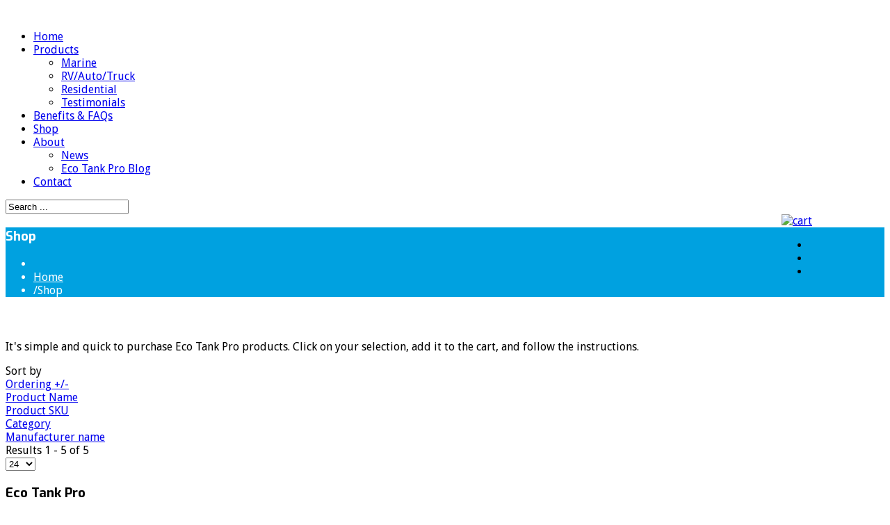

--- FILE ---
content_type: text/html; charset=utf-8
request_url: https://www.ecotankpro.com/buy-ecotankpro/manufacturer/?categorylayout=0&showcategory=1&showproducts=1&productsublayout=0
body_size: 6603
content:
<!DOCTYPE html>
<!--[if lt IE 7]>      <html prefix="og: http://ogp.me/ns#" class="no-js lt-ie9 lt-ie8 lt-ie7"  lang="en-gb"> <![endif]-->
<!--[if IE 7]>         <html prefix="og: http://ogp.me/ns#" class="no-js lt-ie9 lt-ie8"  lang="en-gb"> <![endif]-->
<!--[if IE 8]>         <html prefix="og: http://ogp.me/ns#" class="no-js lt-ie9"  lang="en-gb"> <![endif]-->
<!--[if gt IE 8]><!--> <html prefix="og: http://ogp.me/ns#" class="no-js" lang="en-gb"> <!--<![endif]-->
    <head>
        <meta http-equiv="X-UA-Compatible" content="IE=edge,chrome=1">
        	<base href="https://www.ecotankpro.com/buy-ecotankpro/manufacturer/" />
	<meta http-equiv="content-type" content="text/html; charset=utf-8" />
	<meta name="keywords" content="holding tank chemicals, holding tank odor, holding tank, rv holding tanks, marine holding tanks, septic holding tanks. septic tank odor, holding tank deodorant, rv holding tank chemicals, camper holding tanks, septic tank odor treatment" />
	<meta name="title" content="Eco Tank Pro" />
	<meta name="viewport" content="width=device-width, initial-scale=1.0" />
	<meta name="description" content="EcoTankPro stops odor in RVholding tanks, boat holding tanks and septic tanks, as well as speeding waste processing, and make overflow and other wase eco friendly." />
	<meta name="generator" content="Joomla! - Open Source Content Management" />
	<title>Eco Tank Pro</title>
	<link href="/buy-ecotankpro.html" rel="canonical" />
	<link href="/templates/shaper_organic_life/favicon.ico" rel="shortcut icon" type="image/vnd.microsoft.icon" />
	<link href="https://www.ecotankpro.com/component/search/?categorylayout=0&amp;showcategory=1&amp;showproducts=1&amp;productsublayout=0&amp;Itemid=197&amp;limit=int&amp;virtuemart_category_id=13&amp;format=opensearch" rel="search" title="Search Eco Tank Pro" type="application/opensearchdescription+xml" />
	<link href="https://cdnjs.cloudflare.com/ajax/libs/simple-line-icons/2.4.1/css/simple-line-icons.min.css" rel="stylesheet" type="text/css" />
	<link href="/templates/shaper_organic_life/css/k2.css?v=2.8.0" rel="stylesheet" type="text/css" />
	<link href="/components/com_virtuemart/assets/css/vm-ltr-common.css?vmver=9058" rel="stylesheet" type="text/css" />
	<link href="/components/com_virtuemart/assets/css/vm-ltr-site.css?vmver=9058" rel="stylesheet" type="text/css" />
	<link href="/components/com_virtuemart/assets/css/vm-ltr-reviews.css?vmver=9058" rel="stylesheet" type="text/css" />
	<link href="/components/com_virtuemart/assets/css/chosen.css?vmver=9058" rel="stylesheet" type="text/css" />
	<link href="/components/com_virtuemart/assets/css/jquery.fancybox-1.3.4.css?vmver=9058" rel="stylesheet" type="text/css" />
	<link href="/templates/shaper_organic_life/css/bootstrap.min.css" rel="stylesheet" type="text/css" />
	<link href="/templates/shaper_organic_life/css/bootstrap-responsive.min.css" rel="stylesheet" type="text/css" />
	<link href="/plugins/system/helix/css/font-awesome.css" rel="stylesheet" type="text/css" />
	<link href="//fonts.googleapis.com/css?family=Droid+Sans:300,400,700" rel="stylesheet" type="text/css" />
	<link href="//fonts.googleapis.com/css?family=Exo:300,400,700" rel="stylesheet" type="text/css" />
	<link href="/plugins/system/helix/css/mobile-menu.css" rel="stylesheet" type="text/css" />
	<link href="/templates/shaper_organic_life/css/animate.min.css" rel="stylesheet" type="text/css" />
	<link href="/templates/shaper_organic_life/css/template.css" rel="stylesheet" type="text/css" />
	<link href="/templates/shaper_organic_life/css/presets/preset1.css" rel="stylesheet" type="text/css" />
	<link href="/templates/shaper_organic_life/css/custom.css" rel="stylesheet" type="text/css" />
	<style type="text/css">
.container{max-width:1170px}body, p{font-family:'Droid Sans';}h1,h2,h3,h4,h5{font-family:'Exo';}
#sp-subheader-wrapper{background: rgb(0, 161, 224) !important; color: rgb(255, 255, 255) !important; }

#sp-subheader-wrapper a{color: rgb(255, 255, 255) !important; }

#sp-subheader-wrapper a:hover{color: rgb(255, 255, 255) !important; }

#sp-main-body-wrapper{background: rgba(246, 180, 74, 0) !important; padding: 30px 0 !important; }

#sp-bottom-wrapper{padding: 50px 0 !important; }

	</style>
	<script src="/media/jui/js/jquery.min.js" type="text/javascript"></script>
	<script src="/media/jui/js/jquery-noconflict.js" type="text/javascript"></script>
	<script src="/media/jui/js/jquery-migrate.min.js" type="text/javascript"></script>
	<script src="/media/k2/assets/js/k2.frontend.js?v=2.8.0&amp;sitepath=/" type="text/javascript"></script>
	<script src="/components/com_virtuemart/assets/js/jquery-ui.min.js?vmver=9058" type="text/javascript"></script>
	<script src="/components/com_virtuemart/assets/js/jquery.ui.autocomplete.html.js?vmver=9058" type="text/javascript"></script>
	<script src="/components/com_virtuemart/assets/js/jquery.noconflict.js?vmver=9058" type="text/javascript" async="async"></script>
	<script src="/components/com_virtuemart/assets/js/vmsite.js?vmver=9058" type="text/javascript"></script>
	<script src="/components/com_virtuemart/assets/js/chosen.jquery.min.js?vmver=9058" type="text/javascript"></script>
	<script src="/components/com_virtuemart/assets/js/vmprices.js?vmver=9058" type="text/javascript"></script>
	<script src="/components/com_virtuemart/assets/js/fancybox/jquery.fancybox-1.3.4.pack.js?vmver=9058" type="text/javascript" defer="defer"></script>
	<script src="/plugins/system/helix/js/jquery-noconflict.js" type="text/javascript"></script>
	<script src="/media/jui/js/bootstrap.min.js" type="text/javascript"></script>
	<script src="/plugins/system/helix/js/modernizr-2.6.2.min.js" type="text/javascript"></script>
	<script src="/plugins/system/helix/js/helix.core.js" type="text/javascript"></script>
	<script src="/plugins/system/helix/js/menu.js" type="text/javascript"></script>
	<script src="/templates/shaper_organic_life/js/wow.min.js" type="text/javascript"></script>
	<script src="/templates/shaper_organic_life/js/smoothscroll.js" type="text/javascript"></script>
	<script src="/templates/shaper_organic_life/js/main.js" type="text/javascript"></script>
	<script src="/modules/mod_virtuemart_cart/assets/js/update_cart.js?vmver=9058" type="text/javascript"></script>
	<script type="text/javascript">
spnoConflict(function($){

					function mainmenu() {
						$('.sp-menu').spmenu({
							startLevel: 0,
							direction: 'ltr',
							initOffset: {
								x: 0,
								y: 29
							},
							subOffset: {
								x: 0,
								y: 0
							},
							center: 0
						});
			}

			mainmenu();

			$(window).on('resize',function(){
				mainmenu();
			});


			});
	</script>

            
</head>
    <body  class="category subpage  ltr preset1 menu-buy-ecotankpro responsive bg hfeed clearfix">
		<div class="body-innerwrapper">
        <header id="sp-header-wrapper" 
                class=" "><div class="container"><div class="row-fluid" id="header">
<div id="sp-logo" class="span8"><div class="logo-wrapper"><a href="/"><img alt="" class="image-logo" src="/images/eco_tank_pro_logo.png" /></a></div><section id="sp--wrapper" 
                class=" "><div class="row-fluid" id="">
<div id="sp-menu" class="span12">	


			<div id="sp-main-menu" class="visible-desktop">
				<ul class="sp-menu level-0"><li class="menu-item first"><a href="https://www.ecotankpro.com/" class="menu-item first" ><span class="menu"><span class="menu-title">Home</span></span></a></li><li class="menu-item parent "><a href="/products.html" class="menu-item parent " ><span class="menu"><span class="menu-title">Products</span></span></a><div class="sp-submenu"><div class="sp-submenu-wrap"><div class="sp-submenu-inner clearfix" style="width: 200px;"><div class="megacol col1 first" style="width: 200px;"><ul class="sp-menu level-1"><li class="menu-item first"><a href="/products/marine.html" class="menu-item first" ><span class="menu"><span class="menu-title">Marine</span></span></a></li><li class="menu-item"><a href="/products/rv-auto-truck.html" class="menu-item" ><span class="menu"><span class="menu-title">RV/Auto/Truck</span></span></a></li><li class="menu-item"><a href="/products/residential.html" class="menu-item" ><span class="menu"><span class="menu-title">Residential</span></span></a></li><li class="menu-item last"><a href="/products/testimonials.html" class="menu-item last" ><span class="menu"><span class="menu-title">Testimonials</span></span></a></li></ul></div></div></div></div></li><li class="menu-item"><a href="/ecotankpro-benefits.html" class="menu-item" ><span class="menu"><span class="menu-title">Benefits &amp; FAQs</span></span></a></li><li class="menu-item active"><a href="/buy-ecotankpro.html" class="menu-item active" ><span class="menu"><span class="menu-title">Shop</span></span></a></li><li class="menu-item parent "><a href="/about-ecotankpro.html" class="menu-item parent " ><span class="menu"><span class="menu-title">About</span></span></a><div class="sp-submenu"><div class="sp-submenu-wrap"><div class="sp-submenu-inner clearfix" style="width: 200px;"><div class="megacol col1 first" style="width: 200px;"><ul class="sp-menu level-1"><li class="menu-item first"><a href="http://pressroom.prlog.org/EcoTankPro/" target="_blank" class="menu-item first" ><span class="menu"><span class="menu-title">News</span></span></a></li><li class="menu-item last"><a href="/about-ecotankpro/eco-tank-pro-blog.html" class="menu-item last" ><span class="menu"><span class="menu-title">Eco Tank Pro Blog</span></span></a></li></ul></div></div></div></div></li><li class="menu-item last"><a href="/contact-us.html" class="menu-item last" ><span class="menu"><span class="menu-title">Contact</span></span></a></li></ul>        
			</div>  				
			</div>
</div></section></div>

<div id="sp-top-right" class="span4"><div class="module hidden-phone">	
	<div class="mod-wrapper clearfix">		
				<div class="mod-content clearfix">	
			<div class="mod-inner clearfix">
				<div class="icon-top-wrapper">
	<i class="icon-search top-icon"></i>
</div>

<div class="searchwrapper">
	<form action="/buy-ecotankpro.html" method="post">
		<div class="searchhidden-phone">
			<div class="container top-search-wrapper"><div class="radon_search_input"><input name="searchword" id="mod-search-searchword" maxlength="200"  class="inputboxhidden-phone" type="text" size="20" value="Search ..."  onblur="if (this.value=='') this.value='Search ...';" onfocus="if (this.value=='Search ...') this.value='';" /></div><div class="icon-remove-wrapper"><i id="search_close" class="icon-remove"></i></div>		<input type="hidden" name="task" value="search" />
		<input type="hidden" name="option" value="com_search" />
		<input type="hidden" name="Itemid" value="197" />
		</div>
	</form>
</div>			</div>
		</div>
	</div>
</div>
<div class="gap"></div>
<div class="module ">	
	<div class="mod-wrapper clearfix">		
				<div class="mod-content clearfix">	
			<div class="mod-inner clearfix">
				

<div class="custom"  >
	<div style="float: right;"><a href="/index.php/buy-ecotankpro/cart" title="My Cart"><img src="/images/cart.png" alt="cart" style="margin: -3px 10px 0px 0px;" /></a>
<ul class="social-icons">
<li><a href="http://plus.google.com/u/0/110505025047422906256/about" target="_blank" class="social-icon"><em class="icon-google-plus"></em></a></li>
<li><a href="http://www.pinterest.com/ecotankpro" target="_blank" class="social-icon"><em class="icon-pinterest"></em></a></li>
<li><a href="http://www.youtube.com/channel/UCRUZ6mxqe7PpCOtaiNRAjlA" target="_blank" class="social-icon"><em class="icon-youtube"></em></a></li>
</ul>
</div></div>
			</div>
		</div>
	</div>
</div>
<div class="gap"></div>
</div>
</div></div></header><section id="sp-subheader-wrapper" 
                class=" "><div class="container"><div class="row-fluid" id="subheader">
<div id="sp-subheader" class="span6"><div class="module ">	
	<div class="mod-wrapper clearfix">		
				<div class="mod-content clearfix">	
			<div class="mod-inner clearfix">
				

<div class="custom"  >
	<h3>Shop</h3>
</div>
			</div>
		</div>
	</div>
</div>
<div class="gap"></div>
</div>

<div id="sp-breadcrumb" class="span6"><div class="module ">	
	<div class="mod-wrapper clearfix">		
				<div class="mod-content clearfix">	
			<div class="mod-inner clearfix">
				
<ul class="breadcrumb ">
<li class="active"><span class="divider"><i class="icon-map-marker hasTooltip" title="You are here: "></i></span></li><li><a href="/" class="pathway">Home</a></li><li><span class="divider">/</span><span>Shop</span></li></ul>
			</div>
		</div>
	</div>
</div>
<div class="gap"></div>
</div>
</div></div></section><section id="sp-main-body-wrapper" 
                class=" "><div class="container"><div class="row-fluid" id="main-body">
<div id="sp-component-area" class="span8"><section id="sp-component-wrapper"><div id="sp-component"><div id="system-message-container">
	</div>
 <div class="category-view"> <div class="category_description">
	<p>It's simple and quick to purchase Eco Tank Pro products. Click on your selection, add it to the cart, and follow the instructions.</p></div>
<div class="browse-view">

<div class="orderby-displaynumber">
	<div class="floatleft vm-order-list">
		<div class="orderlistcontainer"><div class="title">Sort by</div><div class="activeOrder"><a title=" +/-" href="/buy-ecotankpro/dirDesc.html?categorylayout=0&showcategory=1&showproducts=1&productsublayout=0">Ordering  +/-</a></div><div class="orderlist"><div><a title="Product Name" href="/buy-ecotankpro/by,product_name.html?categorylayout=0&showcategory=1&showproducts=1&productsublayout=0">Product Name</a></div><div><a title="Product SKU" href="/buy-ecotankpro/by,product_sku.html?categorylayout=0&showcategory=1&showproducts=1&productsublayout=0">Product SKU</a></div><div><a title="Category" href="/buy-ecotankpro/by,category_name.html?categorylayout=0&showcategory=1&showproducts=1&productsublayout=0">Category</a></div><div><a title="Manufacturer name" href="/buy-ecotankpro/by,mf_name.html?categorylayout=0&showcategory=1&showproducts=1&productsublayout=0">Manufacturer name</a></div></div></div>			</div>
	<div class="vm-pagination vm-pagination-top">
				<span class="vm-page-counter"></span>
	</div>
	<div class="floatright display-number">
Results 1 - 5 of 5<br/><select name="" class="inputbox" size="1" onchange="window.top.location.href=this.options[this.selectedIndex].value">
	<option value="/buy-ecotankpro/results,1-15.html?categorylayout=0&amp;showcategory=1&amp;showproducts=1&amp;productsublayout=0">15</option>
	<option value="/buy-ecotankpro/results,1-24.html?categorylayout=0&amp;showcategory=1&amp;showproducts=1&amp;productsublayout=0" selected="selected">24</option>
	<option value="/buy-ecotankpro/results,1-30.html?categorylayout=0&amp;showcategory=1&amp;showproducts=1&amp;productsublayout=0">30</option>
	<option value="/buy-ecotankpro/results,1-60.html?categorylayout=0&amp;showcategory=1&amp;showproducts=1&amp;productsublayout=0">60</option>
	<option value="/buy-ecotankpro/results,1-150.html?categorylayout=0&amp;showcategory=1&amp;showproducts=1&amp;productsublayout=0">150</option>
</select>
</div>


	<div class="clear"></div>
</div> <!-- end of orderby-displaynumber -->

<h1>Eco Tank Pro</h1>

		<div class="row">
			<div class="product vm-col vm-col-3 vertical-separator">
		<div class="spacer">
			<div class="vm-product-media-container">

					<a title="Eco Tank Pro 14oz" href="/buy-ecotankpro/14oz-detail.html">
						<img src="/images/stories/virtuemart/product/resized/ETP16_0x90.jpg" alt="ETP16" class="browseProductImage" />					</a>

			</div>

			<div class="vm-product-rating-container">
							</div>


				<div class="vm-product-descr-container-1">
					<h2><a href="/buy-ecotankpro/14oz-detail.html" >Eco Tank Pro 14oz</a></h2>
										<p class="product_s_desc">
						Get's You Started											</p>
							</div>


						<div class="vm3pr-2"> <div class="product-price" id="productPrice1211">
	<div class="PricebasePrice vm-display vm-price-value"><span class="vm-price-desc">Base price: </span><span class="PricebasePrice">$28.48</span></div><span class="price-crossed" ></span><div class="PricesalesPrice vm-display vm-price-value"><span class="vm-price-desc">Sales price: </span><span class="PricesalesPrice">$28.48</span></div><div class="PricetaxAmount vm-nodisplay"><span class="vm-price-desc">Tax amount: </span><span class="PricetaxAmount"></span></div></div>

				<div class="clear"></div>
			</div>
						<div class="vm3pr-0"> 	<div class="addtocart-area">
		<form method="post" class="product js-recalculate" action="/buy-ecotankpro.html">
			<div class="vm-customfields-wrap">
							</div>			
				
	<div class="addtocart-bar">
								<!-- <label for="quantity1211" class="quantity_box">Quantity: </label> -->
				<span class="quantity-box">
				<input type="text" class="quantity-input js-recalculate" name="quantity[]"
					data-errStr="You can buy this product only in multiples of %s pieces!"
					value="1" init="1" step="1"  />
			</span>
				<span class="quantity-controls js-recalculate">
				<input type="button" class="quantity-controls quantity-plus"/>
				<input type="button" class="quantity-controls quantity-minus"/>
			</span>
			<span class="addtocart-button">
				<input type="submit" name="addtocart" class="addtocart-button" value="Add to Cart" title="Add to Cart" />				</span> 			<input type="hidden" name="virtuemart_product_id[]" value="1211"/>
			<noscript><input type="hidden" name="task" value="add"/></noscript> 
	</div>			<input type="hidden" name="option" value="com_virtuemart"/>
			<input type="hidden" name="view" value="cart"/>
			<input type="hidden" name="virtuemart_product_id[]" value="1211"/>
			<input type="hidden" name="pname" value="Eco Tank Pro 14oz"/>
			<input type="hidden" name="pid" value="1211"/>
			<input type="hidden" name="Itemid" value="197"/>		</form>

	</div>

			</div>

			<div class="vm-details-button">
				<a href="/buy-ecotankpro/14oz-detail.html" title="Eco Tank Pro 14oz" class="product-details">Product details</a>			</div>

		</div>
	</div>

		<div class="product vm-col vm-col-3 vertical-separator">
		<div class="spacer">
			<div class="vm-product-media-container">

					<a title="Eco Tank Pro 28oz" href="/buy-ecotankpro/28oz-detail.html">
						<img src="/images/stories/virtuemart/product/resized/ETP32_0x90.jpg" alt="ETP32" class="browseProductImage" />					</a>

			</div>

			<div class="vm-product-rating-container">
							</div>


				<div class="vm-product-descr-container-1">
					<h2><a href="/buy-ecotankpro/28oz-detail.html" >Eco Tank Pro 28oz</a></h2>
										<p class="product_s_desc">
						Twice the Value											</p>
							</div>


						<div class="vm3pr-2"> <div class="product-price" id="productPrice1212">
	<div class="PricebasePrice vm-display vm-price-value"><span class="vm-price-desc">Base price: </span><span class="PricebasePrice">$54.48</span></div><span class="price-crossed" ></span><div class="PricesalesPrice vm-display vm-price-value"><span class="vm-price-desc">Sales price: </span><span class="PricesalesPrice">$54.48</span></div><div class="PricetaxAmount vm-nodisplay"><span class="vm-price-desc">Tax amount: </span><span class="PricetaxAmount"></span></div></div>

				<div class="clear"></div>
			</div>
						<div class="vm3pr-0"> 	<div class="addtocart-area">
		<form method="post" class="product js-recalculate" action="/buy-ecotankpro.html">
			<div class="vm-customfields-wrap">
							</div>			
				
	<div class="addtocart-bar">
								<!-- <label for="quantity1212" class="quantity_box">Quantity: </label> -->
				<span class="quantity-box">
				<input type="text" class="quantity-input js-recalculate" name="quantity[]"
					data-errStr="You can buy this product only in multiples of %s pieces!"
					value="1" init="1" step="1"  />
			</span>
				<span class="quantity-controls js-recalculate">
				<input type="button" class="quantity-controls quantity-plus"/>
				<input type="button" class="quantity-controls quantity-minus"/>
			</span>
			<span class="addtocart-button">
				<input type="submit" name="addtocart" class="addtocart-button" value="Add to Cart" title="Add to Cart" />				</span> 			<input type="hidden" name="virtuemart_product_id[]" value="1212"/>
			<noscript><input type="hidden" name="task" value="add"/></noscript> 
	</div>			<input type="hidden" name="option" value="com_virtuemart"/>
			<input type="hidden" name="view" value="cart"/>
			<input type="hidden" name="virtuemart_product_id[]" value="1212"/>
			<input type="hidden" name="pname" value="Eco Tank Pro 28oz"/>
			<input type="hidden" name="pid" value="1212"/>
			<input type="hidden" name="Itemid" value="197"/>		</form>

	</div>

			</div>

			<div class="vm-details-button">
				<a href="/buy-ecotankpro/28oz-detail.html" title="Eco Tank Pro 28oz" class="product-details">Product details</a>			</div>

		</div>
	</div>

		<div class="product vm-col vm-col-3 ">
		<div class="spacer">
			<div class="vm-product-media-container">

					<a title="Eco Tank Pro 56oz" href="/buy-ecotankpro/56oz-detail.html">
						<img src="/images/stories/virtuemart/product/resized/ETP64_0x90.jpg" alt="ETP64" class="browseProductImage" />					</a>

			</div>

			<div class="vm-product-rating-container">
							</div>


				<div class="vm-product-descr-container-1">
					<h2><a href="/buy-ecotankpro/56oz-detail.html" >Eco Tank Pro 56oz</a></h2>
										<p class="product_s_desc">
						Large Volume Option											</p>
							</div>


						<div class="vm3pr-2"> <div class="product-price" id="productPrice1213">
	<div class="PricebasePrice vm-display vm-price-value"><span class="vm-price-desc">Base price: </span><span class="PricebasePrice">$103.48</span></div><span class="price-crossed" ></span><div class="PricesalesPrice vm-display vm-price-value"><span class="vm-price-desc">Sales price: </span><span class="PricesalesPrice">$103.48</span></div><div class="PricetaxAmount vm-nodisplay"><span class="vm-price-desc">Tax amount: </span><span class="PricetaxAmount"></span></div></div>

				<div class="clear"></div>
			</div>
						<div class="vm3pr-0"> 	<div class="addtocart-area">
		<form method="post" class="product js-recalculate" action="/buy-ecotankpro.html">
			<div class="vm-customfields-wrap">
							</div>			
				
	<div class="addtocart-bar">
								<!-- <label for="quantity1213" class="quantity_box">Quantity: </label> -->
				<span class="quantity-box">
				<input type="text" class="quantity-input js-recalculate" name="quantity[]"
					data-errStr="You can buy this product only in multiples of %s pieces!"
					value="1" init="1" step="1"  />
			</span>
				<span class="quantity-controls js-recalculate">
				<input type="button" class="quantity-controls quantity-plus"/>
				<input type="button" class="quantity-controls quantity-minus"/>
			</span>
			<span class="addtocart-button">
				<input type="submit" name="addtocart" class="addtocart-button" value="Add to Cart" title="Add to Cart" />				</span> 			<input type="hidden" name="virtuemart_product_id[]" value="1213"/>
			<noscript><input type="hidden" name="task" value="add"/></noscript> 
	</div>			<input type="hidden" name="option" value="com_virtuemart"/>
			<input type="hidden" name="view" value="cart"/>
			<input type="hidden" name="virtuemart_product_id[]" value="1213"/>
			<input type="hidden" name="pname" value="Eco Tank Pro 56oz"/>
			<input type="hidden" name="pid" value="1213"/>
			<input type="hidden" name="Itemid" value="197"/>		</form>

	</div>

			</div>

			<div class="vm-details-button">
				<a href="/buy-ecotankpro/56oz-detail.html" title="Eco Tank Pro 56oz" class="product-details">Product details</a>			</div>

		</div>
	</div>

	    <div class="clear"></div>
  </div>
      	<div class="horizontal-separator"></div>
			<div class="row">
			<div class="product vm-col vm-col-3 vertical-separator">
		<div class="spacer">
			<div class="vm-product-media-container">

					<a title="Eco Tank Pro 10lb Bag" href="/buy-ecotankpro/10lb-bag-detail.html">
						<img src="/images/stories/virtuemart/product/resized/EcoTankPro160_0x90.jpg" alt="EcoTankPro160" class="browseProductImage" />					</a>

			</div>

			<div class="vm-product-rating-container">
							</div>


				<div class="vm-product-descr-container-1">
					<h2><a href="/buy-ecotankpro/10lb-bag-detail.html" >Eco Tank Pro 10lb Bag</a></h2>
										<p class="product_s_desc">
						High Volume Option											</p>
							</div>


						<div class="vm3pr-2"> <div class="product-price" id="productPrice1214">
	<div class="PricebasePrice vm-display vm-price-value"><span class="vm-price-desc">Base price: </span><span class="PricebasePrice">$145.48</span></div><span class="price-crossed" ></span><div class="PricesalesPrice vm-display vm-price-value"><span class="vm-price-desc">Sales price: </span><span class="PricesalesPrice">$145.48</span></div><div class="PricetaxAmount vm-nodisplay"><span class="vm-price-desc">Tax amount: </span><span class="PricetaxAmount"></span></div></div>

				<div class="clear"></div>
			</div>
						<div class="vm3pr-0"> 	<div class="addtocart-area">
		<form method="post" class="product js-recalculate" action="/buy-ecotankpro.html">
			<div class="vm-customfields-wrap">
							</div>			
				
	<div class="addtocart-bar">
								<!-- <label for="quantity1214" class="quantity_box">Quantity: </label> -->
				<span class="quantity-box">
				<input type="text" class="quantity-input js-recalculate" name="quantity[]"
					data-errStr="You can buy this product only in multiples of %s pieces!"
					value="1" init="1" step="1"  />
			</span>
				<span class="quantity-controls js-recalculate">
				<input type="button" class="quantity-controls quantity-plus"/>
				<input type="button" class="quantity-controls quantity-minus"/>
			</span>
			<span class="addtocart-button">
				<input type="submit" name="addtocart" class="addtocart-button" value="Add to Cart" title="Add to Cart" />				</span> 			<input type="hidden" name="virtuemart_product_id[]" value="1214"/>
			<noscript><input type="hidden" name="task" value="add"/></noscript> 
	</div>			<input type="hidden" name="option" value="com_virtuemart"/>
			<input type="hidden" name="view" value="cart"/>
			<input type="hidden" name="virtuemart_product_id[]" value="1214"/>
			<input type="hidden" name="pname" value="Eco Tank Pro 10lb Bag"/>
			<input type="hidden" name="pid" value="1214"/>
			<input type="hidden" name="Itemid" value="197"/>		</form>

	</div>

			</div>

			<div class="vm-details-button">
				<a href="/buy-ecotankpro/10lb-bag-detail.html" title="Eco Tank Pro 10lb Bag" class="product-details">Product details</a>			</div>

		</div>
	</div>

		<div class="product vm-col vm-col-3 vertical-separator">
		<div class="spacer">
			<div class="vm-product-media-container">

					<a title="Eco Tank Pro 20lb Bag" href="/buy-ecotankpro/20lb-bag-detail.html">
						<img src="/images/stories/virtuemart/product/resized/EcoTankPro320_0x90.jpg" alt="EcoTankPro320" class="browseProductImage" />					</a>

			</div>

			<div class="vm-product-rating-container">
							</div>


				<div class="vm-product-descr-container-1">
					<h2><a href="/buy-ecotankpro/20lb-bag-detail.html" >Eco Tank Pro 20lb Bag</a></h2>
										<p class="product_s_desc">
						Bulk Volume Option											</p>
							</div>


						<div class="vm3pr-2"> <div class="product-price" id="productPrice1215">
	<div class="PricebasePrice vm-display vm-price-value"><span class="vm-price-desc">Base price: </span><span class="PricebasePrice">$289.48</span></div><span class="price-crossed" ></span><div class="PricesalesPrice vm-display vm-price-value"><span class="vm-price-desc">Sales price: </span><span class="PricesalesPrice">$289.48</span></div><div class="PricetaxAmount vm-nodisplay"><span class="vm-price-desc">Tax amount: </span><span class="PricetaxAmount"></span></div></div>

				<div class="clear"></div>
			</div>
						<div class="vm3pr-0"> 	<div class="addtocart-area">
		<form method="post" class="product js-recalculate" action="/buy-ecotankpro.html">
			<div class="vm-customfields-wrap">
							</div>			
				
	<div class="addtocart-bar">
								<!-- <label for="quantity1215" class="quantity_box">Quantity: </label> -->
				<span class="quantity-box">
				<input type="text" class="quantity-input js-recalculate" name="quantity[]"
					data-errStr="You can buy this product only in multiples of %s pieces!"
					value="1" init="1" step="1"  />
			</span>
				<span class="quantity-controls js-recalculate">
				<input type="button" class="quantity-controls quantity-plus"/>
				<input type="button" class="quantity-controls quantity-minus"/>
			</span>
			<span class="addtocart-button">
				<input type="submit" name="addtocart" class="addtocart-button" value="Add to Cart" title="Add to Cart" />				</span> 			<input type="hidden" name="virtuemart_product_id[]" value="1215"/>
			<noscript><input type="hidden" name="task" value="add"/></noscript> 
	</div>			<input type="hidden" name="option" value="com_virtuemart"/>
			<input type="hidden" name="view" value="cart"/>
			<input type="hidden" name="virtuemart_product_id[]" value="1215"/>
			<input type="hidden" name="pname" value="Eco Tank Pro 20lb Bag"/>
			<input type="hidden" name="pid" value="1215"/>
			<input type="hidden" name="Itemid" value="197"/>		</form>

	</div>

			</div>

			<div class="vm-details-button">
				<a href="/buy-ecotankpro/20lb-bag-detail.html" title="Eco Tank Pro 20lb Bag" class="product-details">Product details</a>			</div>

		</div>
	</div>

	    <div class="clear"></div>
  </div>
      
<div class="vm-pagination vm-pagination-bottom"><span class="vm-page-counter"></span></div>

	</div>

</div>

<!-- end browse-view --><script id="updateChosen_js" type="text/javascript">//<![CDATA[ 
if (typeof Virtuemart === "undefined")
	var Virtuemart = {};
	Virtuemart.updateChosenDropdownLayout = function() {
		var vm2string = {editImage: 'edit image',select_all_text: 'Select all',select_some_options_text: 'Available for all'};
		jQuery(".vm-chzn-select").each( function () {
			var swidth = jQuery(this).css("width")+10;
			jQuery(this).chosen({enable_select_all: true,select_all_text : vm2string.select_all_text,select_some_options_text:vm2string.select_some_options_text,disable_search_threshold: 5, width: swidth});
		});
	}
	Virtuemart.updateChosenDropdownLayout(); //]]>
</script><script id="vm.countryState_js" type="text/javascript">//<![CDATA[ 
vmSiteurl = "https://www.ecotankpro.com/";

		jQuery( function($) {
			$("#virtuemart_country_id").vm2front("list",{dest : "#virtuemart_state_id",ids : "",prefiks : ""});
		}); //]]>
</script><script id="vm.countryStateshipto__js" type="text/javascript">//<![CDATA[ 
vmSiteurl = "https://www.ecotankpro.com/";

		jQuery( function($) {
			$("#shipto_virtuemart_country_id").vm2front("list",{dest : "#shipto_virtuemart_state_id",ids : "",prefiks : "shipto_"});
		}); //]]>
</script><script id="jsVars_js" type="text/javascript">//<![CDATA[ 
vmSiteurl = 'https://www.ecotankpro.com/' ;
vmLang = "&lang=";
vmLangTag = "";
Itemid = '&Itemid=197';
Virtuemart.addtocart_popup = '1' ; 
usefancy = true; //]]>
</script><script id="ready.vmprices_js" type="text/javascript">//<![CDATA[ 
jQuery(document).ready(function($) {
	Virtuemart.product(jQuery("form.product"));

	/*$("form.js-recalculate").each(function(){
		if ($(this).find(".product-fields").length && !$(this).find(".no-vm-bind").length) {
			var id= $(this).find('input[name="virtuemart_product_id[]"]').val();
			Virtuemart.setproducttype($(this),id);

		}
	});*/
}); //]]>
</script><script id="vm.hover_js" type="text/javascript">//<![CDATA[ 
jQuery(document).ready(function () {
	jQuery('.orderlistcontainer').hover(
		function() { jQuery(this).find('.orderlist').stop().show()},
		function() { jQuery(this).find('.orderlist').stop().hide()}
	)
}); //]]>
</script><script id="popups_js" type="text/javascript">//<![CDATA[ 
jQuery(document).ready(function($) {
		
		jQuery('a.ask-a-question, a.printModal, a.recommened-to-friend, a.manuModal').click(function(event){
		  event.preventDefault();
		  jQuery.fancybox({
			href: jQuery(this).attr('href'),
			type: 'iframe',
			height: 550
			});
		  });
		
	}); //]]>
</script><script id="ajaxContent_js" type="text/javascript">//<![CDATA[ 
Virtuemart.container = jQuery('.category-view');
Virtuemart.containerSelector = '.category-view'; //]]>
</script></div></section></div>

<aside id="sp-right" class="span4"><div class="module ">	
	<div class="mod-wrapper clearfix">		
					<h3 class="header">			
				<span>My Cart</span>			</h3>
								<div class="mod-content clearfix">	
			<div class="mod-inner clearfix">
				
<!-- Virtuemart 2 Ajax Card -->
<div class="vmCartModule " id="vmCartModule">
	<div class="hiddencontainer" style=" display: none; ">
		<div class="vmcontainer">
			<div class="product_row">
				<span class="quantity"></span>&nbsp;x&nbsp;<span class="product_name"></span>

						<div class="customProductData"></div><br>
			</div>
		</div>
	</div>
	<div class="vm_cart_products">
		<div class="vmcontainer">

				</div>
	</div>

	<div class="total" style="float: right;">
			</div>

<div class="total_products">Cart empty</div>
<div class="show_cart">
	</div>
<div style="clear:both;"></div>
	<div class="payments-signin-button" ></div>
<noscript>
Please wait</noscript>
</div>

			</div>
		</div>
	</div>
</div>
<div class="gap"></div>
<div class="module none">	
	<div class="mod-wrapper clearfix">		
				<div class="mod-content clearfix">	
			<div class="mod-inner clearfix">
				

<div class="customnone"  >
	<img src="/images/made_in_usa_stripe.png" alt="Eco Tank Pro is made in the USA" /></a></div>
			</div>
		</div>
	</div>
</div>
<div class="gap"></div>
</aside>
</div></div></section><section id="sp-bottom-wrapper" 
                class=" "><div class="container"><div class="row-fluid" id="bottom">
<div id="sp-bottom1" class="span4"><div class="module ">	
	<div class="mod-wrapper-flat clearfix">		
					<h3 class="header">			
				<span>About Us</span>			</h3>
								

<div class="custom"  >
	<p>Eco Tank Pro&trade; provides a simple, no-mess portion-control deodorizer and waste treatment solution for use in RVs, powerboats or sailboats, and in your home.</p>
<div class="about-info">
<p>Phone: (949) 858-8820</p>
<p>Fax: (949) 858-0505</p>
<p>Email: <span id="cloak49c5e6803fb78c81e46da2fbbf3d142a">This email address is being protected from spambots. You need JavaScript enabled to view it.</span><script type='text/javascript'>
				document.getElementById('cloak49c5e6803fb78c81e46da2fbbf3d142a').innerHTML = '';
				var prefix = '&#109;a' + 'i&#108;' + '&#116;o';
				var path = 'hr' + 'ef' + '=';
				var addy49c5e6803fb78c81e46da2fbbf3d142a = '&#105;nf&#111;' + '&#64;';
				addy49c5e6803fb78c81e46da2fbbf3d142a = addy49c5e6803fb78c81e46da2fbbf3d142a + '&#101;c&#111;t&#97;nkpr&#111;' + '&#46;' + 'c&#111;m?s&#117;bj&#101;ct=M&#111;r&#101;%20Inf&#111;rm&#97;t&#105;&#111;n';
				var addy_text49c5e6803fb78c81e46da2fbbf3d142a = '&#105;nf&#111;@&#101;c&#111;t&#97;nkpr&#111;.c&#111;m&nbsp; &nbsp;&nbsp; ';document.getElementById('cloak49c5e6803fb78c81e46da2fbbf3d142a').innerHTML += '<a ' + path + '\'' + prefix + ':' + addy49c5e6803fb78c81e46da2fbbf3d142a + '\'>'+addy_text49c5e6803fb78c81e46da2fbbf3d142a+'<\/a>';
		</script></p>
</div></div>
	</div>
</div>
<div class="gap"></div>
</div>

<div id="sp-bottom2" class="span3"><div class="module ">	
	<div class="mod-wrapper-flat clearfix">		
					<h3 class="header">			
				<span>Shopping Guide</span>			</h3>
								

<div class="custom"  >
	<ul>
<li><a href="/ecotankpro-benefits.html#faqs">FAQ&rsquo;s</a></li>
<li><a href="/policies.html#Damaged">Shipment</a></li>
<li><a href="/policies.html#Sales">Returns</a></li>
<li><a href="/policies.html#Returns">Where is my order?</a></li>
<li><a href="/policies.html">Terms</a></li>
<li><a href="/privacy-policy.html">Privacy</a></li>
</ul></div>
	</div>
</div>
<div class="gap"></div>
</div>

<div id="sp-bottom3" class="span5"><div class="module  feedback-quote">	
	<div class="mod-wrapper-flat clearfix">		
					<h3 class="header">			
				<span>Customer Feedback</span>			</h3>
			<span class="sp-badge  feedback-quote"></span>					
<div class="sp-testimonial-wrapper  feedback-quote" id="sp-testimonial">

	<div class="mod-sp-testimonial" id="mod-sp-testimonial">
				
		<div class="media">
						<div class="media-body">
									<p>
						<i class="icon-quote-left"></i>
						Our RV never smells bad now that we started using Eco Tank Pro™.  I’ve told all my friends about how wonderful this product works.
						<i class="icon-quote-right"></i>
					</p>
								

									<h5>Pat  S. <small></small></h5>
							</div>
		</div>
				
		<div class="media">
						<div class="media-body">
									<p>
						<i class="icon-quote-left"></i>
						Since using Eco Tank Pro™, when guests board my boat they always comment that there is no "bad odor".						<i class="icon-quote-right"></i>
					</p>
								

									<h5>Roy J. <small></small></h5>
							</div>
		</div>
			</div>

	

</div>	</div>
</div>
<div class="gap"></div>
</div>
</div></div></section><footer id="sp-footer-wrapper" 
                class=" "><div class="container"><div class="row-fluid" id="footer">
<div id="sp-footer1" class="span9"><span class="copyright">Copyright ©  2026 Eco Tank Pro. A Forespar Company. All Rights Reserved. Phone: (949) 858-8820 | Fax: (949) 858-0505 | Email: info@ecotankpro.com</span><a href="http://www.joomshaper.com" title="joomshaper.com"></a></div>

<div id="sp-footer2" class="span3">

<div class="custom"  >
	<p>Developed by <a href="http://www.hqzexperts.com" target="_blank" title="Visit HQZ Experts">HQZ Experts</a>.</p></div>
</div>
</div></div></footer>        <script type="text/javascript">
        var _gaq = _gaq || [];
        _gaq.push(['_setAccount', 'UA-66371900-1']);
        _gaq.push(['_trackPageview']);

        (function() {
        var ga = document.createElement('script'); ga.type = 'text/javascript'; ga.async = true;
        ga.src = ('https:' == document.location.protocol ? 'https://ssl' : 'http://www') + '.google-analytics.com/ga.js';
        var s = document.getElementsByTagName('script')[0]; s.parentNode.insertBefore(ga, s);
        })();
        </script>
        	

		<a class="hidden-desktop btn btn-inverse sp-main-menu-toggler" href="#" data-toggle="collapse" data-target=".nav-collapse">
			<i class="icon-align-justify"></i>
		</a>

		<div class="hidden-desktop sp-mobile-menu nav-collapse collapse">
			<ul class=""><li class="menu-item first"><a href="https://www.ecotankpro.com/" class="menu-item first" ><span class="menu"><span class="menu-title">Home</span></span></a></li><li class="menu-item parent"><a href="/products.html" class="menu-item parent" ><span class="menu"><span class="menu-title">Products</span></span></a><span class="sp-menu-toggler collapsed" data-toggle="collapse" data-target=".collapse-341"><i class="icon-angle-right"></i><i class="icon-angle-down"></i></span><ul class="collapse collapse-341"><li class="menu-item first"><a href="/products/marine.html" class="menu-item first" ><span class="menu"><span class="menu-title">Marine</span></span></a></li><li class="menu-item"><a href="/products/rv-auto-truck.html" class="menu-item" ><span class="menu"><span class="menu-title">RV/Auto/Truck</span></span></a></li><li class="menu-item"><a href="/products/residential.html" class="menu-item" ><span class="menu"><span class="menu-title">Residential</span></span></a></li><li class="menu-item last"><a href="/products/testimonials.html" class="menu-item last" ><span class="menu"><span class="menu-title">Testimonials</span></span></a></li></ul></li><li class="menu-item"><a href="/ecotankpro-benefits.html" class="menu-item" ><span class="menu"><span class="menu-title">Benefits &amp; FAQs</span></span></a></li><li class="menu-item active"><a href="/buy-ecotankpro.html" class="menu-item active" ><span class="menu"><span class="menu-title">Shop</span></span></a></li><li class="menu-item parent"><a href="/about-ecotankpro.html" class="menu-item parent" ><span class="menu"><span class="menu-title">About</span></span></a><span class="sp-menu-toggler collapsed" data-toggle="collapse" data-target=".collapse-171"><i class="icon-angle-right"></i><i class="icon-angle-down"></i></span><ul class="collapse collapse-171"><li class="menu-item first"><a href="http://pressroom.prlog.org/EcoTankPro/" target="_blank" class="menu-item first" ><span class="menu"><span class="menu-title">News</span></span></a></li><li class="menu-item last"><a href="/about-ecotankpro/eco-tank-pro-blog.html" class="menu-item last" ><span class="menu"><span class="menu-title">Eco Tank Pro Blog</span></span></a></li></ul></li><li class="menu-item last"><a href="/contact-us.html" class="menu-item last" ><span class="menu"><span class="menu-title">Contact</span></span></a></li></ul>   
		</div>
		        
		</div>
    </body>
</html>